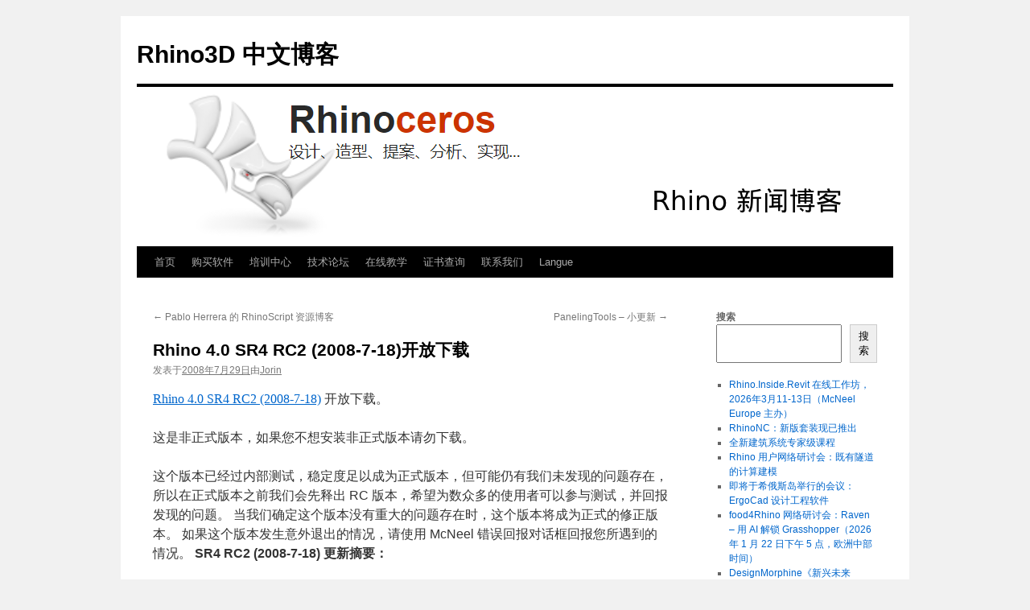

--- FILE ---
content_type: text/html; charset=UTF-8
request_url: https://blog.cn.rhino3d.com/rhino-4-0-sr4-rc2-2008-7-18%E5%BC%80%E6%94%BE%E4%B8%8B%E8%BD%BD/
body_size: 16019
content:
<!DOCTYPE html>
<html lang="zh-Hans">
<head>
<meta charset="UTF-8" />
<title>
Rhino 4.0 SR4 RC2 (2008-7-18)开放下载 - Rhino3D 中文博客Rhino3D 中文博客	</title>
<link rel="profile" href="https://gmpg.org/xfn/11" />
<link rel="stylesheet" type="text/css" media="all" href="https://blog.cn.rhino3d.com/wp-content/themes/twentyten/style.css?ver=20240716" />
<link rel="pingback" href="https://blog.cn.rhino3d.com/xmlrpc.php">
<meta name='robots' content='index, follow, max-image-preview:large, max-snippet:-1, max-video-preview:-1' />

	<!-- This site is optimized with the Yoast SEO plugin v26.8 - https://yoast.com/product/yoast-seo-wordpress/ -->
	<link rel="canonical" href="https://blog.cn.rhino3d.com/rhino-4-0-sr4-rc2-2008-7-18开放下载/" />
	<meta property="og:locale" content="zh_CN" />
	<meta property="og:type" content="article" />
	<meta property="og:title" content="Rhino 4.0 SR4 RC2 (2008-7-18)开放下载 - Rhino3D 中文博客" />
	<meta property="og:description" content="Rhino 4.0 SR4 RC2 (2008-7-18) 开放下载。 这是非正 &hellip; 继续阅读 &rarr;" />
	<meta property="og:url" content="https://blog.cn.rhino3d.com/rhino-4-0-sr4-rc2-2008-7-18开放下载/" />
	<meta property="og:site_name" content="Rhino3D 中文博客" />
	<meta property="article:published_time" content="2008-07-29T03:01:00+00:00" />
	<meta name="author" content="Jorin" />
	<meta name="twitter:card" content="summary_large_image" />
	<meta name="twitter:label1" content="作者" />
	<meta name="twitter:data1" content="Jorin" />
	<script type="application/ld+json" class="yoast-schema-graph">{"@context":"https://schema.org","@graph":[{"@type":"Article","@id":"https://blog.cn.rhino3d.com/rhino-4-0-sr4-rc2-2008-7-18%e5%bc%80%e6%94%be%e4%b8%8b%e8%bd%bd/#article","isPartOf":{"@id":"https://blog.cn.rhino3d.com/rhino-4-0-sr4-rc2-2008-7-18%e5%bc%80%e6%94%be%e4%b8%8b%e8%bd%bd/"},"author":{"name":"Jorin","@id":"https://blog.cn.rhino3d.com/#/schema/person/8fa174156a95473dd72deabf0c0c891d"},"headline":"Rhino 4.0 SR4 RC2 (2008-7-18)开放下载","datePublished":"2008-07-29T03:01:00+00:00","mainEntityOfPage":{"@id":"https://blog.cn.rhino3d.com/rhino-4-0-sr4-rc2-2008-7-18%e5%bc%80%e6%94%be%e4%b8%8b%e8%bd%bd/"},"wordCount":40,"publisher":{"@id":"https://blog.cn.rhino3d.com/#organization"},"inLanguage":"zh-Hans"},{"@type":"WebPage","@id":"https://blog.cn.rhino3d.com/rhino-4-0-sr4-rc2-2008-7-18%e5%bc%80%e6%94%be%e4%b8%8b%e8%bd%bd/","url":"https://blog.cn.rhino3d.com/rhino-4-0-sr4-rc2-2008-7-18%e5%bc%80%e6%94%be%e4%b8%8b%e8%bd%bd/","name":"Rhino 4.0 SR4 RC2 (2008-7-18)开放下载 - Rhino3D 中文博客","isPartOf":{"@id":"https://blog.cn.rhino3d.com/#website"},"datePublished":"2008-07-29T03:01:00+00:00","breadcrumb":{"@id":"https://blog.cn.rhino3d.com/rhino-4-0-sr4-rc2-2008-7-18%e5%bc%80%e6%94%be%e4%b8%8b%e8%bd%bd/#breadcrumb"},"inLanguage":"zh-Hans","potentialAction":[{"@type":"ReadAction","target":["https://blog.cn.rhino3d.com/rhino-4-0-sr4-rc2-2008-7-18%e5%bc%80%e6%94%be%e4%b8%8b%e8%bd%bd/"]}]},{"@type":"BreadcrumbList","@id":"https://blog.cn.rhino3d.com/rhino-4-0-sr4-rc2-2008-7-18%e5%bc%80%e6%94%be%e4%b8%8b%e8%bd%bd/#breadcrumb","itemListElement":[{"@type":"ListItem","position":1,"name":"首页","item":"https://blog.cn.rhino3d.com/"},{"@type":"ListItem","position":2,"name":"Rhino 4.0 SR4 RC2 (2008-7-18)开放下载"}]},{"@type":"WebSite","@id":"https://blog.cn.rhino3d.com/#website","url":"https://blog.cn.rhino3d.com/","name":"Rhino3D 中文博客","description":"","publisher":{"@id":"https://blog.cn.rhino3d.com/#organization"},"potentialAction":[{"@type":"SearchAction","target":{"@type":"EntryPoint","urlTemplate":"https://blog.cn.rhino3d.com/?s={search_term_string}"},"query-input":{"@type":"PropertyValueSpecification","valueRequired":true,"valueName":"search_term_string"}}],"inLanguage":"zh-Hans"},{"@type":"Organization","@id":"https://blog.cn.rhino3d.com/#organization","name":"Rhino3D 中文博客","url":"https://blog.cn.rhino3d.com/","logo":{"@type":"ImageObject","inLanguage":"zh-Hans","@id":"https://blog.cn.rhino3d.com/#/schema/logo/image/","url":"https://blog.cn.rhino3d.com/wp-content/uploads/2023/12/RhinoCnBlogLogo.png","contentUrl":"https://blog.cn.rhino3d.com/wp-content/uploads/2023/12/RhinoCnBlogLogo.png","width":940,"height":198,"caption":"Rhino3D 中文博客"},"image":{"@id":"https://blog.cn.rhino3d.com/#/schema/logo/image/"}},{"@type":"Person","@id":"https://blog.cn.rhino3d.com/#/schema/person/8fa174156a95473dd72deabf0c0c891d","name":"Jorin","image":{"@type":"ImageObject","inLanguage":"zh-Hans","@id":"https://blog.cn.rhino3d.com/#/schema/person/image/","url":"https://secure.gravatar.com/avatar/2614ced4cceaadbed0c0c0e74b6ae7e5e8e7f4392471fce946c7d121731e346e?s=96&d=mm&r=g","contentUrl":"https://secure.gravatar.com/avatar/2614ced4cceaadbed0c0c0e74b6ae7e5e8e7f4392471fce946c7d121731e346e?s=96&d=mm&r=g","caption":"Jorin"},"sameAs":["https://blog.cn.rhino3d.com"],"url":"https://blog.cn.rhino3d.com/author/jorin/"}]}</script>
	<!-- / Yoast SEO plugin. -->


<link rel='dns-prefetch' href='//www.googletagmanager.com' />
<link rel="alternate" type="application/rss+xml" title="Rhino3D 中文博客 &raquo; Feed" href="https://blog.cn.rhino3d.com/feed/" />
<link rel="alternate" type="application/rss+xml" title="Rhino3D 中文博客 &raquo; 评论 Feed" href="https://blog.cn.rhino3d.com/comments/feed/" />
<link rel="alternate" type="application/rss+xml" title="Rhino3D 中文博客 &raquo; Rhino 4.0 SR4 RC2 (2008-7-18)开放下载 评论 Feed" href="https://blog.cn.rhino3d.com/rhino-4-0-sr4-rc2-2008-7-18%e5%bc%80%e6%94%be%e4%b8%8b%e8%bd%bd/feed/" />
<link rel="alternate" title="oEmbed (JSON)" type="application/json+oembed" href="https://blog.cn.rhino3d.com/wp-json/oembed/1.0/embed?url=https%3A%2F%2Fblog.cn.rhino3d.com%2Frhino-4-0-sr4-rc2-2008-7-18%25e5%25bc%2580%25e6%2594%25be%25e4%25b8%258b%25e8%25bd%25bd%2F" />
<link rel="alternate" title="oEmbed (XML)" type="text/xml+oembed" href="https://blog.cn.rhino3d.com/wp-json/oembed/1.0/embed?url=https%3A%2F%2Fblog.cn.rhino3d.com%2Frhino-4-0-sr4-rc2-2008-7-18%25e5%25bc%2580%25e6%2594%25be%25e4%25b8%258b%25e8%25bd%25bd%2F&#038;format=xml" />
<style id='wp-img-auto-sizes-contain-inline-css' type='text/css'>
img:is([sizes=auto i],[sizes^="auto," i]){contain-intrinsic-size:3000px 1500px}
/*# sourceURL=wp-img-auto-sizes-contain-inline-css */
</style>
<style id='wp-emoji-styles-inline-css' type='text/css'>

	img.wp-smiley, img.emoji {
		display: inline !important;
		border: none !important;
		box-shadow: none !important;
		height: 1em !important;
		width: 1em !important;
		margin: 0 0.07em !important;
		vertical-align: -0.1em !important;
		background: none !important;
		padding: 0 !important;
	}
/*# sourceURL=wp-emoji-styles-inline-css */
</style>
<style id='wp-block-library-inline-css' type='text/css'>
:root{--wp-block-synced-color:#7a00df;--wp-block-synced-color--rgb:122,0,223;--wp-bound-block-color:var(--wp-block-synced-color);--wp-editor-canvas-background:#ddd;--wp-admin-theme-color:#007cba;--wp-admin-theme-color--rgb:0,124,186;--wp-admin-theme-color-darker-10:#006ba1;--wp-admin-theme-color-darker-10--rgb:0,107,160.5;--wp-admin-theme-color-darker-20:#005a87;--wp-admin-theme-color-darker-20--rgb:0,90,135;--wp-admin-border-width-focus:2px}@media (min-resolution:192dpi){:root{--wp-admin-border-width-focus:1.5px}}.wp-element-button{cursor:pointer}:root .has-very-light-gray-background-color{background-color:#eee}:root .has-very-dark-gray-background-color{background-color:#313131}:root .has-very-light-gray-color{color:#eee}:root .has-very-dark-gray-color{color:#313131}:root .has-vivid-green-cyan-to-vivid-cyan-blue-gradient-background{background:linear-gradient(135deg,#00d084,#0693e3)}:root .has-purple-crush-gradient-background{background:linear-gradient(135deg,#34e2e4,#4721fb 50%,#ab1dfe)}:root .has-hazy-dawn-gradient-background{background:linear-gradient(135deg,#faaca8,#dad0ec)}:root .has-subdued-olive-gradient-background{background:linear-gradient(135deg,#fafae1,#67a671)}:root .has-atomic-cream-gradient-background{background:linear-gradient(135deg,#fdd79a,#004a59)}:root .has-nightshade-gradient-background{background:linear-gradient(135deg,#330968,#31cdcf)}:root .has-midnight-gradient-background{background:linear-gradient(135deg,#020381,#2874fc)}:root{--wp--preset--font-size--normal:16px;--wp--preset--font-size--huge:42px}.has-regular-font-size{font-size:1em}.has-larger-font-size{font-size:2.625em}.has-normal-font-size{font-size:var(--wp--preset--font-size--normal)}.has-huge-font-size{font-size:var(--wp--preset--font-size--huge)}.has-text-align-center{text-align:center}.has-text-align-left{text-align:left}.has-text-align-right{text-align:right}.has-fit-text{white-space:nowrap!important}#end-resizable-editor-section{display:none}.aligncenter{clear:both}.items-justified-left{justify-content:flex-start}.items-justified-center{justify-content:center}.items-justified-right{justify-content:flex-end}.items-justified-space-between{justify-content:space-between}.screen-reader-text{border:0;clip-path:inset(50%);height:1px;margin:-1px;overflow:hidden;padding:0;position:absolute;width:1px;word-wrap:normal!important}.screen-reader-text:focus{background-color:#ddd;clip-path:none;color:#444;display:block;font-size:1em;height:auto;left:5px;line-height:normal;padding:15px 23px 14px;text-decoration:none;top:5px;width:auto;z-index:100000}html :where(.has-border-color){border-style:solid}html :where([style*=border-top-color]){border-top-style:solid}html :where([style*=border-right-color]){border-right-style:solid}html :where([style*=border-bottom-color]){border-bottom-style:solid}html :where([style*=border-left-color]){border-left-style:solid}html :where([style*=border-width]){border-style:solid}html :where([style*=border-top-width]){border-top-style:solid}html :where([style*=border-right-width]){border-right-style:solid}html :where([style*=border-bottom-width]){border-bottom-style:solid}html :where([style*=border-left-width]){border-left-style:solid}html :where(img[class*=wp-image-]){height:auto;max-width:100%}:where(figure){margin:0 0 1em}html :where(.is-position-sticky){--wp-admin--admin-bar--position-offset:var(--wp-admin--admin-bar--height,0px)}@media screen and (max-width:600px){html :where(.is-position-sticky){--wp-admin--admin-bar--position-offset:0px}}

/*# sourceURL=wp-block-library-inline-css */
</style><style id='wp-block-heading-inline-css' type='text/css'>
h1:where(.wp-block-heading).has-background,h2:where(.wp-block-heading).has-background,h3:where(.wp-block-heading).has-background,h4:where(.wp-block-heading).has-background,h5:where(.wp-block-heading).has-background,h6:where(.wp-block-heading).has-background{padding:1.25em 2.375em}h1.has-text-align-left[style*=writing-mode]:where([style*=vertical-lr]),h1.has-text-align-right[style*=writing-mode]:where([style*=vertical-rl]),h2.has-text-align-left[style*=writing-mode]:where([style*=vertical-lr]),h2.has-text-align-right[style*=writing-mode]:where([style*=vertical-rl]),h3.has-text-align-left[style*=writing-mode]:where([style*=vertical-lr]),h3.has-text-align-right[style*=writing-mode]:where([style*=vertical-rl]),h4.has-text-align-left[style*=writing-mode]:where([style*=vertical-lr]),h4.has-text-align-right[style*=writing-mode]:where([style*=vertical-rl]),h5.has-text-align-left[style*=writing-mode]:where([style*=vertical-lr]),h5.has-text-align-right[style*=writing-mode]:where([style*=vertical-rl]),h6.has-text-align-left[style*=writing-mode]:where([style*=vertical-lr]),h6.has-text-align-right[style*=writing-mode]:where([style*=vertical-rl]){rotate:180deg}
/*# sourceURL=https://blog.cn.rhino3d.com/wp-includes/blocks/heading/style.min.css */
</style>
<style id='wp-block-image-inline-css' type='text/css'>
.wp-block-image>a,.wp-block-image>figure>a{display:inline-block}.wp-block-image img{box-sizing:border-box;height:auto;max-width:100%;vertical-align:bottom}@media not (prefers-reduced-motion){.wp-block-image img.hide{visibility:hidden}.wp-block-image img.show{animation:show-content-image .4s}}.wp-block-image[style*=border-radius] img,.wp-block-image[style*=border-radius]>a{border-radius:inherit}.wp-block-image.has-custom-border img{box-sizing:border-box}.wp-block-image.aligncenter{text-align:center}.wp-block-image.alignfull>a,.wp-block-image.alignwide>a{width:100%}.wp-block-image.alignfull img,.wp-block-image.alignwide img{height:auto;width:100%}.wp-block-image .aligncenter,.wp-block-image .alignleft,.wp-block-image .alignright,.wp-block-image.aligncenter,.wp-block-image.alignleft,.wp-block-image.alignright{display:table}.wp-block-image .aligncenter>figcaption,.wp-block-image .alignleft>figcaption,.wp-block-image .alignright>figcaption,.wp-block-image.aligncenter>figcaption,.wp-block-image.alignleft>figcaption,.wp-block-image.alignright>figcaption{caption-side:bottom;display:table-caption}.wp-block-image .alignleft{float:left;margin:.5em 1em .5em 0}.wp-block-image .alignright{float:right;margin:.5em 0 .5em 1em}.wp-block-image .aligncenter{margin-left:auto;margin-right:auto}.wp-block-image :where(figcaption){margin-bottom:1em;margin-top:.5em}.wp-block-image.is-style-circle-mask img{border-radius:9999px}@supports ((-webkit-mask-image:none) or (mask-image:none)) or (-webkit-mask-image:none){.wp-block-image.is-style-circle-mask img{border-radius:0;-webkit-mask-image:url('data:image/svg+xml;utf8,<svg viewBox="0 0 100 100" xmlns="http://www.w3.org/2000/svg"><circle cx="50" cy="50" r="50"/></svg>');mask-image:url('data:image/svg+xml;utf8,<svg viewBox="0 0 100 100" xmlns="http://www.w3.org/2000/svg"><circle cx="50" cy="50" r="50"/></svg>');mask-mode:alpha;-webkit-mask-position:center;mask-position:center;-webkit-mask-repeat:no-repeat;mask-repeat:no-repeat;-webkit-mask-size:contain;mask-size:contain}}:root :where(.wp-block-image.is-style-rounded img,.wp-block-image .is-style-rounded img){border-radius:9999px}.wp-block-image figure{margin:0}.wp-lightbox-container{display:flex;flex-direction:column;position:relative}.wp-lightbox-container img{cursor:zoom-in}.wp-lightbox-container img:hover+button{opacity:1}.wp-lightbox-container button{align-items:center;backdrop-filter:blur(16px) saturate(180%);background-color:#5a5a5a40;border:none;border-radius:4px;cursor:zoom-in;display:flex;height:20px;justify-content:center;opacity:0;padding:0;position:absolute;right:16px;text-align:center;top:16px;width:20px;z-index:100}@media not (prefers-reduced-motion){.wp-lightbox-container button{transition:opacity .2s ease}}.wp-lightbox-container button:focus-visible{outline:3px auto #5a5a5a40;outline:3px auto -webkit-focus-ring-color;outline-offset:3px}.wp-lightbox-container button:hover{cursor:pointer;opacity:1}.wp-lightbox-container button:focus{opacity:1}.wp-lightbox-container button:focus,.wp-lightbox-container button:hover,.wp-lightbox-container button:not(:hover):not(:active):not(.has-background){background-color:#5a5a5a40;border:none}.wp-lightbox-overlay{box-sizing:border-box;cursor:zoom-out;height:100vh;left:0;overflow:hidden;position:fixed;top:0;visibility:hidden;width:100%;z-index:100000}.wp-lightbox-overlay .close-button{align-items:center;cursor:pointer;display:flex;justify-content:center;min-height:40px;min-width:40px;padding:0;position:absolute;right:calc(env(safe-area-inset-right) + 16px);top:calc(env(safe-area-inset-top) + 16px);z-index:5000000}.wp-lightbox-overlay .close-button:focus,.wp-lightbox-overlay .close-button:hover,.wp-lightbox-overlay .close-button:not(:hover):not(:active):not(.has-background){background:none;border:none}.wp-lightbox-overlay .lightbox-image-container{height:var(--wp--lightbox-container-height);left:50%;overflow:hidden;position:absolute;top:50%;transform:translate(-50%,-50%);transform-origin:top left;width:var(--wp--lightbox-container-width);z-index:9999999999}.wp-lightbox-overlay .wp-block-image{align-items:center;box-sizing:border-box;display:flex;height:100%;justify-content:center;margin:0;position:relative;transform-origin:0 0;width:100%;z-index:3000000}.wp-lightbox-overlay .wp-block-image img{height:var(--wp--lightbox-image-height);min-height:var(--wp--lightbox-image-height);min-width:var(--wp--lightbox-image-width);width:var(--wp--lightbox-image-width)}.wp-lightbox-overlay .wp-block-image figcaption{display:none}.wp-lightbox-overlay button{background:none;border:none}.wp-lightbox-overlay .scrim{background-color:#fff;height:100%;opacity:.9;position:absolute;width:100%;z-index:2000000}.wp-lightbox-overlay.active{visibility:visible}@media not (prefers-reduced-motion){.wp-lightbox-overlay.active{animation:turn-on-visibility .25s both}.wp-lightbox-overlay.active img{animation:turn-on-visibility .35s both}.wp-lightbox-overlay.show-closing-animation:not(.active){animation:turn-off-visibility .35s both}.wp-lightbox-overlay.show-closing-animation:not(.active) img{animation:turn-off-visibility .25s both}.wp-lightbox-overlay.zoom.active{animation:none;opacity:1;visibility:visible}.wp-lightbox-overlay.zoom.active .lightbox-image-container{animation:lightbox-zoom-in .4s}.wp-lightbox-overlay.zoom.active .lightbox-image-container img{animation:none}.wp-lightbox-overlay.zoom.active .scrim{animation:turn-on-visibility .4s forwards}.wp-lightbox-overlay.zoom.show-closing-animation:not(.active){animation:none}.wp-lightbox-overlay.zoom.show-closing-animation:not(.active) .lightbox-image-container{animation:lightbox-zoom-out .4s}.wp-lightbox-overlay.zoom.show-closing-animation:not(.active) .lightbox-image-container img{animation:none}.wp-lightbox-overlay.zoom.show-closing-animation:not(.active) .scrim{animation:turn-off-visibility .4s forwards}}@keyframes show-content-image{0%{visibility:hidden}99%{visibility:hidden}to{visibility:visible}}@keyframes turn-on-visibility{0%{opacity:0}to{opacity:1}}@keyframes turn-off-visibility{0%{opacity:1;visibility:visible}99%{opacity:0;visibility:visible}to{opacity:0;visibility:hidden}}@keyframes lightbox-zoom-in{0%{transform:translate(calc((-100vw + var(--wp--lightbox-scrollbar-width))/2 + var(--wp--lightbox-initial-left-position)),calc(-50vh + var(--wp--lightbox-initial-top-position))) scale(var(--wp--lightbox-scale))}to{transform:translate(-50%,-50%) scale(1)}}@keyframes lightbox-zoom-out{0%{transform:translate(-50%,-50%) scale(1);visibility:visible}99%{visibility:visible}to{transform:translate(calc((-100vw + var(--wp--lightbox-scrollbar-width))/2 + var(--wp--lightbox-initial-left-position)),calc(-50vh + var(--wp--lightbox-initial-top-position))) scale(var(--wp--lightbox-scale));visibility:hidden}}
/*# sourceURL=https://blog.cn.rhino3d.com/wp-includes/blocks/image/style.min.css */
</style>
<style id='wp-block-image-theme-inline-css' type='text/css'>
:root :where(.wp-block-image figcaption){color:#555;font-size:13px;text-align:center}.is-dark-theme :root :where(.wp-block-image figcaption){color:#ffffffa6}.wp-block-image{margin:0 0 1em}
/*# sourceURL=https://blog.cn.rhino3d.com/wp-includes/blocks/image/theme.min.css */
</style>
<style id='wp-block-latest-posts-inline-css' type='text/css'>
.wp-block-latest-posts{box-sizing:border-box}.wp-block-latest-posts.alignleft{margin-right:2em}.wp-block-latest-posts.alignright{margin-left:2em}.wp-block-latest-posts.wp-block-latest-posts__list{list-style:none}.wp-block-latest-posts.wp-block-latest-posts__list li{clear:both;overflow-wrap:break-word}.wp-block-latest-posts.is-grid{display:flex;flex-wrap:wrap}.wp-block-latest-posts.is-grid li{margin:0 1.25em 1.25em 0;width:100%}@media (min-width:600px){.wp-block-latest-posts.columns-2 li{width:calc(50% - .625em)}.wp-block-latest-posts.columns-2 li:nth-child(2n){margin-right:0}.wp-block-latest-posts.columns-3 li{width:calc(33.33333% - .83333em)}.wp-block-latest-posts.columns-3 li:nth-child(3n){margin-right:0}.wp-block-latest-posts.columns-4 li{width:calc(25% - .9375em)}.wp-block-latest-posts.columns-4 li:nth-child(4n){margin-right:0}.wp-block-latest-posts.columns-5 li{width:calc(20% - 1em)}.wp-block-latest-posts.columns-5 li:nth-child(5n){margin-right:0}.wp-block-latest-posts.columns-6 li{width:calc(16.66667% - 1.04167em)}.wp-block-latest-posts.columns-6 li:nth-child(6n){margin-right:0}}:root :where(.wp-block-latest-posts.is-grid){padding:0}:root :where(.wp-block-latest-posts.wp-block-latest-posts__list){padding-left:0}.wp-block-latest-posts__post-author,.wp-block-latest-posts__post-date{display:block;font-size:.8125em}.wp-block-latest-posts__post-excerpt,.wp-block-latest-posts__post-full-content{margin-bottom:1em;margin-top:.5em}.wp-block-latest-posts__featured-image a{display:inline-block}.wp-block-latest-posts__featured-image img{height:auto;max-width:100%;width:auto}.wp-block-latest-posts__featured-image.alignleft{float:left;margin-right:1em}.wp-block-latest-posts__featured-image.alignright{float:right;margin-left:1em}.wp-block-latest-posts__featured-image.aligncenter{margin-bottom:1em;text-align:center}
/*# sourceURL=https://blog.cn.rhino3d.com/wp-includes/blocks/latest-posts/style.min.css */
</style>
<style id='wp-block-search-inline-css' type='text/css'>
.wp-block-search__button{margin-left:10px;word-break:normal}.wp-block-search__button.has-icon{line-height:0}.wp-block-search__button svg{height:1.25em;min-height:24px;min-width:24px;width:1.25em;fill:currentColor;vertical-align:text-bottom}:where(.wp-block-search__button){border:1px solid #ccc;padding:6px 10px}.wp-block-search__inside-wrapper{display:flex;flex:auto;flex-wrap:nowrap;max-width:100%}.wp-block-search__label{width:100%}.wp-block-search.wp-block-search__button-only .wp-block-search__button{box-sizing:border-box;display:flex;flex-shrink:0;justify-content:center;margin-left:0;max-width:100%}.wp-block-search.wp-block-search__button-only .wp-block-search__inside-wrapper{min-width:0!important;transition-property:width}.wp-block-search.wp-block-search__button-only .wp-block-search__input{flex-basis:100%;transition-duration:.3s}.wp-block-search.wp-block-search__button-only.wp-block-search__searchfield-hidden,.wp-block-search.wp-block-search__button-only.wp-block-search__searchfield-hidden .wp-block-search__inside-wrapper{overflow:hidden}.wp-block-search.wp-block-search__button-only.wp-block-search__searchfield-hidden .wp-block-search__input{border-left-width:0!important;border-right-width:0!important;flex-basis:0;flex-grow:0;margin:0;min-width:0!important;padding-left:0!important;padding-right:0!important;width:0!important}:where(.wp-block-search__input){appearance:none;border:1px solid #949494;flex-grow:1;font-family:inherit;font-size:inherit;font-style:inherit;font-weight:inherit;letter-spacing:inherit;line-height:inherit;margin-left:0;margin-right:0;min-width:3rem;padding:8px;text-decoration:unset!important;text-transform:inherit}:where(.wp-block-search__button-inside .wp-block-search__inside-wrapper){background-color:#fff;border:1px solid #949494;box-sizing:border-box;padding:4px}:where(.wp-block-search__button-inside .wp-block-search__inside-wrapper) .wp-block-search__input{border:none;border-radius:0;padding:0 4px}:where(.wp-block-search__button-inside .wp-block-search__inside-wrapper) .wp-block-search__input:focus{outline:none}:where(.wp-block-search__button-inside .wp-block-search__inside-wrapper) :where(.wp-block-search__button){padding:4px 8px}.wp-block-search.aligncenter .wp-block-search__inside-wrapper{margin:auto}.wp-block[data-align=right] .wp-block-search.wp-block-search__button-only .wp-block-search__inside-wrapper{float:right}
/*# sourceURL=https://blog.cn.rhino3d.com/wp-includes/blocks/search/style.min.css */
</style>
<style id='wp-block-search-theme-inline-css' type='text/css'>
.wp-block-search .wp-block-search__label{font-weight:700}.wp-block-search__button{border:1px solid #ccc;padding:.375em .625em}
/*# sourceURL=https://blog.cn.rhino3d.com/wp-includes/blocks/search/theme.min.css */
</style>
<style id='wp-block-group-inline-css' type='text/css'>
.wp-block-group{box-sizing:border-box}:where(.wp-block-group.wp-block-group-is-layout-constrained){position:relative}
/*# sourceURL=https://blog.cn.rhino3d.com/wp-includes/blocks/group/style.min.css */
</style>
<style id='wp-block-group-theme-inline-css' type='text/css'>
:where(.wp-block-group.has-background){padding:1.25em 2.375em}
/*# sourceURL=https://blog.cn.rhino3d.com/wp-includes/blocks/group/theme.min.css */
</style>
<style id='wp-block-separator-inline-css' type='text/css'>
@charset "UTF-8";.wp-block-separator{border:none;border-top:2px solid}:root :where(.wp-block-separator.is-style-dots){height:auto;line-height:1;text-align:center}:root :where(.wp-block-separator.is-style-dots):before{color:currentColor;content:"···";font-family:serif;font-size:1.5em;letter-spacing:2em;padding-left:2em}.wp-block-separator.is-style-dots{background:none!important;border:none!important}
/*# sourceURL=https://blog.cn.rhino3d.com/wp-includes/blocks/separator/style.min.css */
</style>
<style id='wp-block-separator-theme-inline-css' type='text/css'>
.wp-block-separator.has-css-opacity{opacity:.4}.wp-block-separator{border:none;border-bottom:2px solid;margin-left:auto;margin-right:auto}.wp-block-separator.has-alpha-channel-opacity{opacity:1}.wp-block-separator:not(.is-style-wide):not(.is-style-dots){width:100px}.wp-block-separator.has-background:not(.is-style-dots){border-bottom:none;height:1px}.wp-block-separator.has-background:not(.is-style-wide):not(.is-style-dots){height:2px}
/*# sourceURL=https://blog.cn.rhino3d.com/wp-includes/blocks/separator/theme.min.css */
</style>
<style id='global-styles-inline-css' type='text/css'>
:root{--wp--preset--aspect-ratio--square: 1;--wp--preset--aspect-ratio--4-3: 4/3;--wp--preset--aspect-ratio--3-4: 3/4;--wp--preset--aspect-ratio--3-2: 3/2;--wp--preset--aspect-ratio--2-3: 2/3;--wp--preset--aspect-ratio--16-9: 16/9;--wp--preset--aspect-ratio--9-16: 9/16;--wp--preset--color--black: #000;--wp--preset--color--cyan-bluish-gray: #abb8c3;--wp--preset--color--white: #fff;--wp--preset--color--pale-pink: #f78da7;--wp--preset--color--vivid-red: #cf2e2e;--wp--preset--color--luminous-vivid-orange: #ff6900;--wp--preset--color--luminous-vivid-amber: #fcb900;--wp--preset--color--light-green-cyan: #7bdcb5;--wp--preset--color--vivid-green-cyan: #00d084;--wp--preset--color--pale-cyan-blue: #8ed1fc;--wp--preset--color--vivid-cyan-blue: #0693e3;--wp--preset--color--vivid-purple: #9b51e0;--wp--preset--color--blue: #0066cc;--wp--preset--color--medium-gray: #666;--wp--preset--color--light-gray: #f1f1f1;--wp--preset--gradient--vivid-cyan-blue-to-vivid-purple: linear-gradient(135deg,rgb(6,147,227) 0%,rgb(155,81,224) 100%);--wp--preset--gradient--light-green-cyan-to-vivid-green-cyan: linear-gradient(135deg,rgb(122,220,180) 0%,rgb(0,208,130) 100%);--wp--preset--gradient--luminous-vivid-amber-to-luminous-vivid-orange: linear-gradient(135deg,rgb(252,185,0) 0%,rgb(255,105,0) 100%);--wp--preset--gradient--luminous-vivid-orange-to-vivid-red: linear-gradient(135deg,rgb(255,105,0) 0%,rgb(207,46,46) 100%);--wp--preset--gradient--very-light-gray-to-cyan-bluish-gray: linear-gradient(135deg,rgb(238,238,238) 0%,rgb(169,184,195) 100%);--wp--preset--gradient--cool-to-warm-spectrum: linear-gradient(135deg,rgb(74,234,220) 0%,rgb(151,120,209) 20%,rgb(207,42,186) 40%,rgb(238,44,130) 60%,rgb(251,105,98) 80%,rgb(254,248,76) 100%);--wp--preset--gradient--blush-light-purple: linear-gradient(135deg,rgb(255,206,236) 0%,rgb(152,150,240) 100%);--wp--preset--gradient--blush-bordeaux: linear-gradient(135deg,rgb(254,205,165) 0%,rgb(254,45,45) 50%,rgb(107,0,62) 100%);--wp--preset--gradient--luminous-dusk: linear-gradient(135deg,rgb(255,203,112) 0%,rgb(199,81,192) 50%,rgb(65,88,208) 100%);--wp--preset--gradient--pale-ocean: linear-gradient(135deg,rgb(255,245,203) 0%,rgb(182,227,212) 50%,rgb(51,167,181) 100%);--wp--preset--gradient--electric-grass: linear-gradient(135deg,rgb(202,248,128) 0%,rgb(113,206,126) 100%);--wp--preset--gradient--midnight: linear-gradient(135deg,rgb(2,3,129) 0%,rgb(40,116,252) 100%);--wp--preset--font-size--small: 13px;--wp--preset--font-size--medium: 20px;--wp--preset--font-size--large: 36px;--wp--preset--font-size--x-large: 42px;--wp--preset--spacing--20: 0.44rem;--wp--preset--spacing--30: 0.67rem;--wp--preset--spacing--40: 1rem;--wp--preset--spacing--50: 1.5rem;--wp--preset--spacing--60: 2.25rem;--wp--preset--spacing--70: 3.38rem;--wp--preset--spacing--80: 5.06rem;--wp--preset--shadow--natural: 6px 6px 9px rgba(0, 0, 0, 0.2);--wp--preset--shadow--deep: 12px 12px 50px rgba(0, 0, 0, 0.4);--wp--preset--shadow--sharp: 6px 6px 0px rgba(0, 0, 0, 0.2);--wp--preset--shadow--outlined: 6px 6px 0px -3px rgb(255, 255, 255), 6px 6px rgb(0, 0, 0);--wp--preset--shadow--crisp: 6px 6px 0px rgb(0, 0, 0);}:where(.is-layout-flex){gap: 0.5em;}:where(.is-layout-grid){gap: 0.5em;}body .is-layout-flex{display: flex;}.is-layout-flex{flex-wrap: wrap;align-items: center;}.is-layout-flex > :is(*, div){margin: 0;}body .is-layout-grid{display: grid;}.is-layout-grid > :is(*, div){margin: 0;}:where(.wp-block-columns.is-layout-flex){gap: 2em;}:where(.wp-block-columns.is-layout-grid){gap: 2em;}:where(.wp-block-post-template.is-layout-flex){gap: 1.25em;}:where(.wp-block-post-template.is-layout-grid){gap: 1.25em;}.has-black-color{color: var(--wp--preset--color--black) !important;}.has-cyan-bluish-gray-color{color: var(--wp--preset--color--cyan-bluish-gray) !important;}.has-white-color{color: var(--wp--preset--color--white) !important;}.has-pale-pink-color{color: var(--wp--preset--color--pale-pink) !important;}.has-vivid-red-color{color: var(--wp--preset--color--vivid-red) !important;}.has-luminous-vivid-orange-color{color: var(--wp--preset--color--luminous-vivid-orange) !important;}.has-luminous-vivid-amber-color{color: var(--wp--preset--color--luminous-vivid-amber) !important;}.has-light-green-cyan-color{color: var(--wp--preset--color--light-green-cyan) !important;}.has-vivid-green-cyan-color{color: var(--wp--preset--color--vivid-green-cyan) !important;}.has-pale-cyan-blue-color{color: var(--wp--preset--color--pale-cyan-blue) !important;}.has-vivid-cyan-blue-color{color: var(--wp--preset--color--vivid-cyan-blue) !important;}.has-vivid-purple-color{color: var(--wp--preset--color--vivid-purple) !important;}.has-black-background-color{background-color: var(--wp--preset--color--black) !important;}.has-cyan-bluish-gray-background-color{background-color: var(--wp--preset--color--cyan-bluish-gray) !important;}.has-white-background-color{background-color: var(--wp--preset--color--white) !important;}.has-pale-pink-background-color{background-color: var(--wp--preset--color--pale-pink) !important;}.has-vivid-red-background-color{background-color: var(--wp--preset--color--vivid-red) !important;}.has-luminous-vivid-orange-background-color{background-color: var(--wp--preset--color--luminous-vivid-orange) !important;}.has-luminous-vivid-amber-background-color{background-color: var(--wp--preset--color--luminous-vivid-amber) !important;}.has-light-green-cyan-background-color{background-color: var(--wp--preset--color--light-green-cyan) !important;}.has-vivid-green-cyan-background-color{background-color: var(--wp--preset--color--vivid-green-cyan) !important;}.has-pale-cyan-blue-background-color{background-color: var(--wp--preset--color--pale-cyan-blue) !important;}.has-vivid-cyan-blue-background-color{background-color: var(--wp--preset--color--vivid-cyan-blue) !important;}.has-vivid-purple-background-color{background-color: var(--wp--preset--color--vivid-purple) !important;}.has-black-border-color{border-color: var(--wp--preset--color--black) !important;}.has-cyan-bluish-gray-border-color{border-color: var(--wp--preset--color--cyan-bluish-gray) !important;}.has-white-border-color{border-color: var(--wp--preset--color--white) !important;}.has-pale-pink-border-color{border-color: var(--wp--preset--color--pale-pink) !important;}.has-vivid-red-border-color{border-color: var(--wp--preset--color--vivid-red) !important;}.has-luminous-vivid-orange-border-color{border-color: var(--wp--preset--color--luminous-vivid-orange) !important;}.has-luminous-vivid-amber-border-color{border-color: var(--wp--preset--color--luminous-vivid-amber) !important;}.has-light-green-cyan-border-color{border-color: var(--wp--preset--color--light-green-cyan) !important;}.has-vivid-green-cyan-border-color{border-color: var(--wp--preset--color--vivid-green-cyan) !important;}.has-pale-cyan-blue-border-color{border-color: var(--wp--preset--color--pale-cyan-blue) !important;}.has-vivid-cyan-blue-border-color{border-color: var(--wp--preset--color--vivid-cyan-blue) !important;}.has-vivid-purple-border-color{border-color: var(--wp--preset--color--vivid-purple) !important;}.has-vivid-cyan-blue-to-vivid-purple-gradient-background{background: var(--wp--preset--gradient--vivid-cyan-blue-to-vivid-purple) !important;}.has-light-green-cyan-to-vivid-green-cyan-gradient-background{background: var(--wp--preset--gradient--light-green-cyan-to-vivid-green-cyan) !important;}.has-luminous-vivid-amber-to-luminous-vivid-orange-gradient-background{background: var(--wp--preset--gradient--luminous-vivid-amber-to-luminous-vivid-orange) !important;}.has-luminous-vivid-orange-to-vivid-red-gradient-background{background: var(--wp--preset--gradient--luminous-vivid-orange-to-vivid-red) !important;}.has-very-light-gray-to-cyan-bluish-gray-gradient-background{background: var(--wp--preset--gradient--very-light-gray-to-cyan-bluish-gray) !important;}.has-cool-to-warm-spectrum-gradient-background{background: var(--wp--preset--gradient--cool-to-warm-spectrum) !important;}.has-blush-light-purple-gradient-background{background: var(--wp--preset--gradient--blush-light-purple) !important;}.has-blush-bordeaux-gradient-background{background: var(--wp--preset--gradient--blush-bordeaux) !important;}.has-luminous-dusk-gradient-background{background: var(--wp--preset--gradient--luminous-dusk) !important;}.has-pale-ocean-gradient-background{background: var(--wp--preset--gradient--pale-ocean) !important;}.has-electric-grass-gradient-background{background: var(--wp--preset--gradient--electric-grass) !important;}.has-midnight-gradient-background{background: var(--wp--preset--gradient--midnight) !important;}.has-small-font-size{font-size: var(--wp--preset--font-size--small) !important;}.has-medium-font-size{font-size: var(--wp--preset--font-size--medium) !important;}.has-large-font-size{font-size: var(--wp--preset--font-size--large) !important;}.has-x-large-font-size{font-size: var(--wp--preset--font-size--x-large) !important;}
/*# sourceURL=global-styles-inline-css */
</style>
<style id='core-block-supports-inline-css' type='text/css'>
.wp-container-core-group-is-layout-8cf370e7{flex-direction:column;align-items:flex-start;}
/*# sourceURL=core-block-supports-inline-css */
</style>

<style id='classic-theme-styles-inline-css' type='text/css'>
/*! This file is auto-generated */
.wp-block-button__link{color:#fff;background-color:#32373c;border-radius:9999px;box-shadow:none;text-decoration:none;padding:calc(.667em + 2px) calc(1.333em + 2px);font-size:1.125em}.wp-block-file__button{background:#32373c;color:#fff;text-decoration:none}
/*# sourceURL=/wp-includes/css/classic-themes.min.css */
</style>
<link rel='stylesheet' id='twentyten-block-style-css' href='https://blog.cn.rhino3d.com/wp-content/themes/twentyten/blocks.css?ver=20230627' type='text/css' media='all' />

<!-- Google tag (gtag.js) snippet added by Site Kit -->
<!-- Site Kit 添加的 Google Analytics 代码段 -->
<script type="text/javascript" src="https://www.googletagmanager.com/gtag/js?id=GT-WBLSHS99" id="google_gtagjs-js" async></script>
<script type="text/javascript" id="google_gtagjs-js-after">
/* <![CDATA[ */
window.dataLayer = window.dataLayer || [];function gtag(){dataLayer.push(arguments);}
gtag("set","linker",{"domains":["blog.cn.rhino3d.com"]});
gtag("js", new Date());
gtag("set", "developer_id.dZTNiMT", true);
gtag("config", "GT-WBLSHS99");
 window._googlesitekit = window._googlesitekit || {}; window._googlesitekit.throttledEvents = []; window._googlesitekit.gtagEvent = (name, data) => { var key = JSON.stringify( { name, data } ); if ( !! window._googlesitekit.throttledEvents[ key ] ) { return; } window._googlesitekit.throttledEvents[ key ] = true; setTimeout( () => { delete window._googlesitekit.throttledEvents[ key ]; }, 5 ); gtag( "event", name, { ...data, event_source: "site-kit" } ); }; 
//# sourceURL=google_gtagjs-js-after
/* ]]> */
</script>
<link rel="https://api.w.org/" href="https://blog.cn.rhino3d.com/wp-json/" /><link rel="alternate" title="JSON" type="application/json" href="https://blog.cn.rhino3d.com/wp-json/wp/v2/posts/154" /><link rel="EditURI" type="application/rsd+xml" title="RSD" href="https://blog.cn.rhino3d.com/xmlrpc.php?rsd" />
<meta name="generator" content="WordPress 6.9" />
<link rel='shortlink' href='https://blog.cn.rhino3d.com/?p=154' />
<meta name="generator" content="Site Kit by Google 1.171.0" /><link rel="icon" href="https://blog.cn.rhino3d.com/wp-content/uploads/2023/12/RhinoCnBlogLogo-150x150.png" sizes="32x32" />
<link rel="icon" href="https://blog.cn.rhino3d.com/wp-content/uploads/2023/12/RhinoCnBlogLogo.png" sizes="192x192" />
<link rel="apple-touch-icon" href="https://blog.cn.rhino3d.com/wp-content/uploads/2023/12/RhinoCnBlogLogo.png" />
<meta name="msapplication-TileImage" content="https://blog.cn.rhino3d.com/wp-content/uploads/2023/12/RhinoCnBlogLogo.png" />
</head>

<body class="wp-singular post-template-default single single-post postid-154 single-format-standard wp-custom-logo wp-theme-twentyten">
<div id="wrapper" class="hfeed">
	<div id="header">
		<div id="masthead">
			<div id="branding" role="banner">
								<div id="site-title">
					<span>
						<a href="https://blog.cn.rhino3d.com/" rel="home">Rhino3D 中文博客</a>
					</span>
				</div>
				<div id="site-description"></div>

				<img src="https://blog.cn.rhino3d.com/wp-content/uploads/2023/12/RhinoCnBlogLogo.png" width="940" height="198" alt="Rhino3D 中文博客" srcset="https://blog.cn.rhino3d.com/wp-content/uploads/2023/12/RhinoCnBlogLogo.png 940w, https://blog.cn.rhino3d.com/wp-content/uploads/2023/12/RhinoCnBlogLogo-300x63.png 300w, https://blog.cn.rhino3d.com/wp-content/uploads/2023/12/RhinoCnBlogLogo-768x162.png 768w" sizes="(max-width: 940px) 100vw, 940px" decoding="async" fetchpriority="high" />			</div><!-- #branding -->

			<div id="access" role="navigation">
								<div class="skip-link screen-reader-text"><a href="#content">跳至正文</a></div>
				<div class="menu-header"><ul id="menu-s3" class="menu"><li id="menu-item-15867" class="menu-item menu-item-type-custom menu-item-object-custom menu-item-home menu-item-15867"><a href="https://blog.cn.rhino3d.com/">首页</a></li>
<li id="menu-item-15869" class="menu-item menu-item-type-custom menu-item-object-custom menu-item-15869"><a href="https://irhino3d.taobao.com">购买软件</a></li>
<li id="menu-item-15870" class="menu-item menu-item-type-custom menu-item-object-custom menu-item-15870"><a href="https://rhino3d.com.cn/artc">培训中心</a></li>
<li id="menu-item-15871" class="menu-item menu-item-type-custom menu-item-object-custom menu-item-15871"><a href="https://forum.rhino3d.com.cn">技术论坛</a></li>
<li id="menu-item-15872" class="menu-item menu-item-type-custom menu-item-object-custom menu-item-15872"><a href="https://class.rhino3d.asia">在线教学</a></li>
<li id="menu-item-15873" class="menu-item menu-item-type-custom menu-item-object-custom menu-item-15873"><a href="http://usercert.rhino3d.asia">证书查询</a></li>
<li id="menu-item-15875" class="menu-item menu-item-type-custom menu-item-object-custom menu-item-15875"><a href="https://www.rhino3d.com/mcneel/contact/asia/">联系我们</a></li>
<li id="menu-item-15877" class="menu-item menu-item-type-custom menu-item-object-custom menu-item-has-children menu-item-15877"><a href="https://tips.cn.rhino3d.com">Langue</a>
<ul class="sub-menu">
	<li id="menu-item-15878" class="menu-item menu-item-type-custom menu-item-object-custom menu-item-15878"><a href="http://blog.rhino3d.com">English</a></li>
	<li id="menu-item-15879" class="menu-item menu-item-type-custom menu-item-object-custom menu-item-15879"><a href="http://blog.fr.rhino3d.com/">Français</a></li>
	<li id="menu-item-15880" class="menu-item menu-item-type-custom menu-item-object-custom menu-item-15880"><a href="http://blog.cz.rhino3d.com">Česky</a></li>
	<li id="menu-item-15881" class="menu-item menu-item-type-custom menu-item-object-custom menu-item-15881"><a href="http://blog.de.rhino3d.com">Deutsch</a></li>
	<li id="menu-item-15882" class="menu-item menu-item-type-custom menu-item-object-custom menu-item-15882"><a href="http://blog.es.rhino3d.com">Español</a></li>
	<li id="menu-item-15883" class="menu-item menu-item-type-custom menu-item-object-custom menu-item-15883"><a href="http://blog.it.rhino3d.com">Italiano</a></li>
	<li id="menu-item-15884" class="menu-item menu-item-type-custom menu-item-object-custom menu-item-15884"><a href="http://blog.kr.rhino3d.com">한국어</a></li>
	<li id="menu-item-15885" class="menu-item menu-item-type-custom menu-item-object-custom menu-item-15885"><a href="http://blog.jp.rhino3d.com">日本語</a></li>
</ul>
</li>
</ul></div>			</div><!-- #access -->
		</div><!-- #masthead -->
	</div><!-- #header -->

	<div id="main">

		<div id="container">
			<div id="content" role="main">

			

				<div id="nav-above" class="navigation">
					<div class="nav-previous"><a href="https://blog.cn.rhino3d.com/pablo-herrera-%e7%9a%84-rhinoscript-%e8%b5%84%e6%ba%90%e5%8d%9a%e5%ae%a2-2/" rel="prev"><span class="meta-nav">&larr;</span> Pablo Herrera 的 RhinoScript 资源博客</a></div>
					<div class="nav-next"><a href="https://blog.cn.rhino3d.com/panelingtools-%e5%b0%8f%e6%9b%b4%e6%96%b0/" rel="next">PanelingTools &#8211; 小更新 <span class="meta-nav">&rarr;</span></a></div>
				</div><!-- #nav-above -->

				<div id="post-154" class="post-154 post type-post status-publish format-standard hentry">
					<h1 class="entry-title">Rhino 4.0 SR4 RC2 (2008-7-18)开放下载</h1>

					<div class="entry-meta">
						<span class="meta-prep meta-prep-author">发表于</span><a href="https://blog.cn.rhino3d.com/rhino-4-0-sr4-rc2-2008-7-18%e5%bc%80%e6%94%be%e4%b8%8b%e8%bd%bd/" title="上午11:01" rel="bookmark"><span class="entry-date">2008年7月29日</span></a><span class="meta-sep">由</span><span class="author vcard"><a class="url fn n" href="https://blog.cn.rhino3d.com/author/jorin/" title="查看所有由Jorin发布的文章">Jorin</a></span>					</div><!-- .entry-meta -->

					<div class="entry-content">
						<p><span style="font-family:SimSun;"><a href="http://download.rhino3d.com/whatsnew.asp?rel=374">Rhino 4.0 SR4 RC2 (2008-7-18)</a> 开放下载。</p>
<p>这是非正式版本，如果您不想安装非正式版本请勿下载。</p>
<p>这个版本已经过内部测试，稳定度足以成为正式版本，但可能仍有我们未发现的问题存在，所以在正式版本之前我们会先释出 RC 版本，希望为数众多的使用者可以参与测试，并回报发现的问题。 当我们确定这个版本没有重大的问题存在时，这个版本将成为正式的修正版本。 如果这个版本发生意外退出的情况，请使用 McNeel 错误回报对话框回报您所遇到的情况。 <strong>SR4 RC2 (2008-7-18) 更新摘要： </strong></p>
<ul>
<li>修正许多导致 Rhino <strong>意外退出</strong>的错误，并提高<strong>稳定性</strong>。</li>
<li>修正在较新的 <strong>ACER</strong> 计算机上打开或保存文件时会意外退出的错误。 </li>
<li><strong>指令提示：</strong>修正&#8221;最近使用的指令清单&#8221;加入指令名称不正确的错误。</li>
<li><strong>Drape 指令：</strong>修正&#8221;自动间距&#8221;选项设为&#8221;否&#8221;时计算失败的错误。 </li>
<li><strong>FullScreen 指令：</strong>修正菜单消失的错误。 </li>
<li><strong>安装程序：</strong>修正修正版的安装程序无法自动安装的错误。 </li>
<li><strong>开启 DWG/DXF：</strong>修正打开 AutoCAD 文件的问题。</li>
<li><strong>开启 FBX：</strong>修正打开 Max 2009 建立的 FBX 文件会当掉的错误。 </li>
<li><strong>开启 STP：</strong>开启的STEP文件里的对象使用不同的单位系统时，Rhino会自动转换所有的单位系统符合文件的单位系统，并自动缩放对象。 </li>
<li><strong>工具列：</strong>修正 Windows Vista 上工具列的显示问题。 </li>
<li><strong>工具列：</strong>修正在非英文版的 Rhino 里将内建的工具列按钮复制到其它工具列上时，按钮的工具提示会变成英文的错误。 </li>
</ul>
<p>完整的更新摘要请参考：<a href="http://download.rhino3d.com/whatsnew.asp?rel=374">http://download.rhino3d.com/whatsnew.asp?rel=374</a></span></p>
											</div><!-- .entry-content -->

		
						<div class="entry-utility">
							此条目发表在未分类分类目录。将<a href="https://blog.cn.rhino3d.com/rhino-4-0-sr4-rc2-2008-7-18%e5%bc%80%e6%94%be%e4%b8%8b%e8%bd%bd/" title="链向 Rhino 4.0 SR4 RC2 (2008-7-18)开放下载 的固定链接" rel="bookmark">固定链接</a>加入收藏夹。 													</div><!-- .entry-utility -->
					</div><!-- #post-154 -->

					<div id="nav-below" class="navigation">
						<div class="nav-previous"><a href="https://blog.cn.rhino3d.com/pablo-herrera-%e7%9a%84-rhinoscript-%e8%b5%84%e6%ba%90%e5%8d%9a%e5%ae%a2-2/" rel="prev"><span class="meta-nav">&larr;</span> Pablo Herrera 的 RhinoScript 资源博客</a></div>
						<div class="nav-next"><a href="https://blog.cn.rhino3d.com/panelingtools-%e5%b0%8f%e6%9b%b4%e6%96%b0/" rel="next">PanelingTools &#8211; 小更新 <span class="meta-nav">&rarr;</span></a></div>
					</div><!-- #nav-below -->

					
			<div id="comments">




</div><!-- #comments -->

	
			</div><!-- #content -->
		</div><!-- #container -->


		<div id="primary" class="widget-area" role="complementary">
			<ul class="xoxo">

<li id="block-4" class="widget-container widget_block">
<div class="wp-block-group is-vertical is-layout-flex wp-container-core-group-is-layout-8cf370e7 wp-block-group-is-layout-flex"><form role="search" method="get" action="https://blog.cn.rhino3d.com/" class="wp-block-search__button-outside wp-block-search__text-button wp-block-search"    ><label class="wp-block-search__label" for="wp-block-search__input-1" >搜索</label><div class="wp-block-search__inside-wrapper" ><input class="wp-block-search__input" id="wp-block-search__input-1" placeholder="" value="" type="search" name="s" required /><button aria-label="搜索" class="wp-block-search__button wp-element-button" type="submit" >搜索</button></div></form></div>
</li><li id="block-7" class="widget-container widget_block widget_recent_entries"><ul class="wp-block-latest-posts__list @media (max-width: 767px){.hideonmobile{display: none:}} wp-block-latest-posts"><li><a class="wp-block-latest-posts__post-title" href="https://blog.cn.rhino3d.com/rhinoinsiderevit-online-workshop-march/">Rhino.Inside.Revit 在线工作坊，2026年3月11-13日（McNeel Europe 主办）</a></li>
<li><a class="wp-block-latest-posts__post-title" href="https://blog.cn.rhino3d.com/rhinonc-new-bundles-available/">RhinoNC：新版套装现已推出</a></li>
<li><a class="wp-block-latest-posts__post-title" href="https://blog.cn.rhino3d.com/new-building-systems-specialist-bss/">全新建筑系统专家级课程</a></li>
<li><a class="wp-block-latest-posts__post-title" href="https://blog.cn.rhino3d.com/rhino-user-webinar-computational/">Rhino 用户网络研讨会：既有隧道的计算建模</a></li>
<li><a class="wp-block-latest-posts__post-title" href="https://blog.cn.rhino3d.com/upcoming-conference-in-chios-design/">即将于希俄斯岛举行的会议：ErgoCad 设计工程软件</a></li>
<li><a class="wp-block-latest-posts__post-title" href="https://blog.cn.rhino3d.com/food4rhino-webinar-raven-unlock/">food4Rhino 网络研讨会：Raven &#8211; 用 AI 解锁 Grasshopper（2026 年 1 月 22 日下午 5 点，欧洲中部时间）</a></li>
<li><a class="wp-block-latest-posts__post-title" href="https://blog.cn.rhino3d.com/emergent-futures-v10-webinar-by/">DesignMorphine《新兴未来V1.0》线上研讨会</a></li>
<li><a class="wp-block-latest-posts__post-title" href="https://blog.cn.rhino3d.com/rhinoinsiderevit-connecting-rhino-revit/">Rhino.Inside.Revit：连接 Rhino 与 Revit —— Sabit 提供的在线课程</a></li>
<li><a class="wp-block-latest-posts__post-title" href="https://blog.cn.rhino3d.com/modulation-evolution-v10-webinar-by/">《形态演变 V1.0》线上研讨会</a></li>
<li><a class="wp-block-latest-posts__post-title" href="https://blog.cn.rhino3d.com/bss-bootcamp-2-5-february/">BSS 训练营 &#8211; 2月2日至5日</a></li>
</ul></li>			</ul>
		</div><!-- #primary .widget-area -->


		<div id="secondary" class="widget-area" role="complementary">
			<ul class="xoxo">
				<li id="block-20" class="widget-container widget_block">
<hr class="wp-block-separator has-alpha-channel-opacity"/>
</li><li id="block-9" class="widget-container widget_block">
<h2 class="wp-block-heading has-text-align-center @media (max-width: 767px){.hideonmobile{display: none:}}"><a href="https://rhino3d.com.cn/artc"><img decoding="async" draggable="false" role="img" class="emoji" src="https://s.w.org/images/core/emoji/15.0.3/svg/1f393.svg" alt="🎓"> Rhino 原厂面授课程</a></h2>
</li><li id="block-10" class="widget-container widget_block widget_media_image">
<figure class="wp-block-image size-large is-resized"><a href="https://class.rhino3d.asia/detail/i_5ed8d177bf42a_rWwJPS84/1"><img decoding="async" src="http://wechatapppro-1252524126.file.myqcloud.com/appk0yYcz7H3048/image/b_u_5e69b340cc970_gzbMG1IK/ltifrxe40dlu.png" alt="" style="width:666px;height:auto"/></a><figcaption class="wp-element-caption">2025年6月1日-5日<br>McNeel Asia 上海培训中心</figcaption></figure>
</li><li id="block-11" class="widget-container widget_block widget_media_image">
<figure class="wp-block-image size-large"><a href="https://class.rhino3d.asia/p/t_pc/course_pc_detail/image_text/i_5ed8d10884e57_rQAOAJOS"><img decoding="async" src="http://wechatapppro-1252524126.file.myqcloud.com/appk0yYcz7H3048/image/b_u_5e69b340cc970_gzbMG1IK/ltihb4ov0u2p.png" alt=""/></a><figcaption class="wp-element-caption">2025年7月1日-5日<br>McNeel Asia 成都培训中心</figcaption></figure>
</li><li id="block-12" class="widget-container widget_block widget_media_image">
<figure class="wp-block-image size-large"><a href="https://class.rhino3d.asia/p/t_pc/course_pc_detail/image_text/i_6951f7d2e4b0694ca16224e6?navIndex=1"><img decoding="async" src="http://wechatapppro-1252524126.file.myqcloud.com/appk0yYcz7H3048/image/b_u_5e69b340cc970_gzbMG1IK/mjqlzgrp0dau.png" alt=""/></a><figcaption class="wp-element-caption">Rhino Level3 产品面授课程<br>2026 年5月1日-4日<br>McNeel Asia 深圳 培训中心</figcaption></figure>
</li><li id="block-13" class="widget-container widget_block widget_media_image">
<figure class="wp-block-image size-large"><a href="https://class.rhino3d.asia/p/t_pc/course_pc_detail/image_text/i_5ed8d1a3076d5_VmqsdNkZ"><img decoding="async" src="http://wechatapppro-1252524126.file.myqcloud.com/appk0yYcz7H3048/image/b_u_5e69b340cc970_gzbMG1IK/lu9l21wi0kys.png" alt="" style="aspect-ratio:16/9;object-fit:cover"/></a><figcaption class="wp-element-caption">预约课程、满员开课<br>McNeel Asia 上海培训中心</figcaption></figure>
</li><li id="block-14" class="widget-container widget_block widget_media_image">
<figure class="wp-block-image size-large"><a href="https://class.rhino3d.asia/p/t_pc/course_pc_detail/image_text/i_6603cfb9e4b092c1684e20a2"><img decoding="async" src="http://wechatapppro-1252524126.file.myqcloud.com/appk0yYcz7H3048/image/b_u_5e69b340cc970_gzbMG1IK/lu9l191802kc.png" alt="" style="aspect-ratio:16/9;object-fit:cover"/></a><figcaption class="wp-element-caption">预约课程、满员开课<br>McNeel Asia 深圳 培训中心</figcaption></figure>
</li><li id="block-19" class="widget-container widget_block">
<hr class="wp-block-separator has-alpha-channel-opacity"/>
</li><li id="block-17" class="widget-container widget_block">
<h2 class="wp-block-heading has-text-align-center"><a href="https://class.rhino3d.asia"><img decoding="async" draggable="false" role="img" class="emoji" src="https://s.w.org/images/core/emoji/15.0.3/svg/1f98f.svg" alt="🦏"> 在线录播课程</a></h2>
</li><li id="block-18" class="widget-container widget_block widget_media_image"><div class="wp-block-image">
<figure class="aligncenter size-large"><a href="https://class.rhino3d.asia/p/t_pc/course_pc_detail/column/p_5e89a35ebc5cc_mnARJEUY?product_id=p_5e89a35ebc5cc_mnARJEUY"><img decoding="async" src="https://wechatapppro-1252524126.cdn.xiaoeknow.com/appk0yYcz7H3048/image/b_u_5e69b340cc970_gzbMG1IK/lezeas8t0hb4.png?imageMogr2/thumbnail/454x/quality/80|imageMogr2/ignore-error/1" alt="" style="aspect-ratio:16/9;object-fit:cover"/></a><figcaption class="wp-element-caption">独特的力学解决方案，系统学习基于力学平衡原理的设计方式</figcaption></figure>
</div></li><li id="block-38" class="widget-container widget_block widget_media_image">
<figure class="wp-block-image size-large is-resized"><a href="https://class.rhino3d.asia/p/t_pc/goods_pc_detail/goods_detail/course_2zz0QR0icWgE68Q4rxFlp8V8Kfb"><img decoding="async" src="https://wechatapppro-1252524126.cdn.xiaoeknow.com/appk0yYcz7H3048/image/b_u_5e69b340cc970_gzbMG1IK/iq53l0md7gjaxb.png" alt="" style="width:667px;height:auto"/></a><figcaption class="wp-element-caption"><a href="https://class.rhino3d.asia/p/t_pc/goods_pc_detail/goods_detail/course_2zz0QR0icWgE68Q4rxFlp8V8Kfb">录播 | Rhino 珠宝首饰建模课程</a></figcaption></figure>
</li><li id="block-24" class="widget-container widget_block widget_media_image">
<figure class="wp-block-image size-large is-resized"><a href="https://class.rhino3d.asia/p/t_pc/course_pc_detail/big_column/p_5e872d236db80_0VrGItq4?product_id=p_5e872d236db80_0VrGItq4"><img decoding="async" src="http://wechatapppro-1252524126.file.myqcloud.com/appk0yYcz7H3048/image/b_u_5e69b340cc970_gzbMG1IK/lq9efnyg0hem.png" alt="" style="aspect-ratio:1.7777777777777777;object-fit:cover;width:667px;height:auto"/></a><figcaption class="wp-element-caption">系统基础课程, 包含NURBS、SubD建模，渲染、出图...</figcaption></figure>
</li><li id="block-23" class="widget-container widget_block widget_media_image">
<figure class="wp-block-image size-large is-resized"><a href="https://class.rhino3d.asia/p/t_pc/course_pc_detail/big_column/p_62576dcde4b09dda125a7eac?product_id=p_62576dcde4b09dda125a7eac"><img decoding="async" src="http://wechatapppro-1252524126.file.myqcloud.com/appk0yYcz7H3048/image/b_u_5e69b340cc970_gzbMG1IK/kc1ptblphtrey1.png" alt="" style="aspect-ratio:16/9;object-fit:cover;width:667px;height:auto"/></a><figcaption class="wp-element-caption">系统学习参数化建模工具与流程，培养参数化设计思维...</figcaption></figure>
</li><li id="block-21" class="widget-container widget_block widget_media_image"><div class="wp-block-image">
<figure class="aligncenter size-large is-resized"><a href="https://class.rhino3d.asia/detail/p_626a057be4b01a4851f80789/6?product_id=p_626a057be4b01a4851f80789"><img decoding="async" src="http://wechatapppro-1252524126.file.myqcloud.com/appk0yYcz7H3048/image/b_u_5e69b340cc970_gzbMG1IK/ltmr32zt0mx1.png" alt="" style="aspect-ratio:16/9;object-fit:cover;width:663px;height:auto"/></a><figcaption class="wp-element-caption">SubD细分建模基础课程，从零基础入门系统学习细分建模</figcaption></figure>
</div></li><li id="block-28" class="widget-container widget_block widget_media_image">
<figure class="wp-block-image size-large"><a href="https://class.rhino3d.asia/p/t_pc/goods_pc_detail/goods_detail/p_625d076be4b04e8d903175a9?product_id=p_625d076be4b04e8d903175a9"><img decoding="async" src="https://wechatapppro-1252524126.cdn.xiaoeknow.com/appk0yYcz7H3048/image/b_u_5e69b340cc970_gzbMG1IK/l24chtxc0fd2.png?imageView2/2/w/800/q/80|imageMogr2/ignore-error/1&amp;imageView2/2/w/640/q/80|imageMogr2/ignore-error/1" alt="" style="aspect-ratio:16/9;object-fit:cover"/></a><figcaption class="wp-element-caption">工业设计专业系统基础课程，适合初级设计师</figcaption></figure>
</li><li id="block-29" class="widget-container widget_block widget_media_image">
<figure class="wp-block-image size-large is-resized"><a href="https://class.rhino3d.asia/p/t_pc/course_pc_detail/big_column/p_5e8ba3983c06b_vb1KlQTs?product_id=p_5e8ba3983c06b_vb1KlQTs"><img decoding="async" src="http://wechatapppro-1252524126.file.myqcloud.com/appk0yYcz7H3048/image/k95olzbj0h4x0wp3upmv.png" alt="" style="aspect-ratio:16/9;object-fit:cover;width:668px;height:auto"/></a><figcaption class="wp-element-caption">高品质产品案例课程，符合有复杂造型建模要求的设计师</figcaption></figure>
</li><li id="block-25" class="widget-container widget_block widget_media_image">
<figure class="wp-block-image size-large is-resized"><a href="https://class.rhino3d.asia/p/t_pc/course_pc_detail/big_column/p_5e717c4ba711a_6KpevIiw?product_id=p_5e717c4ba711a_6KpevIiw"><img decoding="async" src="http://wechatapppro-1252524126.file.myqcloud.com/appk0yYcz7H3048/image/k8p5omu208nk5wmxkez3.png" alt="" style="aspect-ratio:16/9;object-fit:cover;width:665px;height:auto"/></a><figcaption class="wp-element-caption"> Rhino平台面板与嵌板解决方案，包含 Grasshopper 部分</figcaption></figure>
</li><li id="block-26" class="widget-container widget_block widget_media_image">
<figure class="wp-block-image size-large is-resized"><a href="https://class.rhino3d.asia/p/t_pc/course_pc_detail/column/p_5eaf866837d79_J3HLkSrR?product_id=p_5eaf866837d79_J3HLkSrR"><img decoding="async" src="http://wechatapppro-1252524126.file.myqcloud.com/appk0yYcz7H3048/image/k9y37vel04wr20nixypu.png" alt="" style="aspect-ratio:16/9;object-fit:cover;width:665px;height:auto"/></a><figcaption class="wp-element-caption">系统学习 Rhino 平台景观设计工具，包含 Grasshopper 部分</figcaption></figure>
</li><li id="block-32" class="widget-container widget_block">
<hr class="wp-block-separator has-alpha-channel-opacity"/>
</li><li id="block-30" class="widget-container widget_block">
<h2 class="wp-block-heading has-text-align-center">📕 专题教学</h2>
</li><li id="block-37" class="widget-container widget_block widget_media_image">
<figure class="wp-block-image size-large"><a href="https://forum.rhino3d.com.cn/t/grasshopper/6302"><img decoding="async" src="https://wechatapppro-1252524126.file.myqcloud.com/appk0yYcz7H3048/image/b_u_5fd086565c7a2_L9Q0esrJ/kvt9mwxd0krs.jpg" alt="" style="aspect-ratio:16/9;object-fit:cover"/></a><figcaption class="wp-element-caption">Grasshopper 知识点科普系列 - 必备入门内容</figcaption></figure>
</li><li id="block-36" class="widget-container widget_block widget_media_image">
<figure class="wp-block-image size-large is-resized"><a href="https://class.rhino3d.asia/p/t_pc/course_pc_detail/column/p_5e95bc4c59874_tgMrC5A8?product_id=p_5e95bc4c59874_tgMrC5A8"><img decoding="async" src="https://wechatapppro-1252524126.file.myqcloud.com/appk0yYcz7H3048/image/k8z50dg70oun0011qxza.png" alt="" style="aspect-ratio:16/9;object-fit:cover;width:665px;height:auto"/></a><figcaption class="wp-element-caption">系统讲解 Rhino 中修改模型常用方法与技巧 </figcaption></figure>
</li><li id="block-31" class="widget-container widget_block widget_media_image">
<figure class="wp-block-image size-large"><a href="https://class.rhino3d.asia/p/t_pc/course_pc_detail/camp_pro/course_2VFeXWPVbSDWU26UXNsCO5vZUuC"><img decoding="async" src="https://wechatapppro-1252524126.file.myqcloud.com/appk0yYcz7H3048/image/b_u_5e69b340cc970_gzbMG1IK/lmevkphe0mwo.png" alt="" style="aspect-ratio:16/9;object-fit:cover"/></a><figcaption class="wp-element-caption">如何在 Rhino 中快速出图，包括创建平面、立面与剖面等..</figcaption></figure>
</li><li id="block-33" class="widget-container widget_block widget_media_image">
<figure class="wp-block-image size-large"><a href="https://class.rhino3d.asia/p/t_pc/course_pc_detail/big_column/p_5e71eb6aa507b_8r97u7Pp?product_id=p_5e71eb6aa507b_8r97u7Pp"><img decoding="async" src="https://wechatapppro-1252524126.cdn.xiaoeknow.com/appk0yYcz7H3048/image/cmVzb3VyY2UtY291cnNlVG9waWMtODQ2MDc0MTI.png?imageMogr2/thumbnail/454x/quality/80|imageMogr2/ignore-error/1" alt="" style="aspect-ratio:16/9;object-fit:cover"/></a><figcaption class="wp-element-caption">系统学习 RhinoRender 快速渲染表现的流程、方法与技巧...</figcaption></figure>
</li><li id="block-34" class="widget-container widget_block widget_media_image">
<figure class="wp-block-image size-large is-resized"><a href="https://class.rhino3d.asia/p/t_pc/course_pc_detail/column/p_5e95b632b3be3_fLN7nZAV?product_id=p_5e95b632b3be3_fLN7nZAV"><img decoding="async" src="https://wechatapppro-1252524126.file.myqcloud.com/appk0yYcz7H3048/image/k8z50cnq0sxg2qvuqh1.png" alt="" style="aspect-ratio:16/9;object-fit:cover;width:667px;height:auto"/></a><figcaption class="wp-element-caption">Rhino5 倒角工具的用法与技巧分享，也适合 Rhino 6、7与8</figcaption></figure>
</li><li id="block-35" class="widget-container widget_block widget_media_image">
<figure class="wp-block-image size-large is-resized"><a href="https://class.rhino3d.asia/p/t_pc/course_pc_detail/column/p_5e95b632b3be3_fLN7nZAV?product_id=p_5e95b632b3be3_fLN7nZAV"><img decoding="async" src="https://wechatapppro-1252524126.file.myqcloud.com/appk0yYcz7H3048/image/k8z50cca09d9zg62l20m.png" alt="" style="aspect-ratio:16/9;object-fit:cover;width:666px;height:auto"/></a><figcaption class="wp-element-caption">Rhino 5 中的 Mesh 工具，也适合 Rhino 6、7与8</figcaption></figure>
</li>			</ul>
		</div><!-- #secondary .widget-area -->




<hr />

<div id="footer" role="contentinfo">

<!-- If you'd like to support WordPress, having the "powered by" link somewhere on your blog is the best way; it's our only promotion or advertising. -->

	<p>


	</p>

</div>

</div>



<!-- Gorgeous design by Michael Heilemann - http://binarybonsai.com/kubrick/ -->




		<script type="speculationrules">
{"prefetch":[{"source":"document","where":{"and":[{"href_matches":"/*"},{"not":{"href_matches":["/wp-*.php","/wp-admin/*","/wp-content/uploads/*","/wp-content/*","/wp-content/plugins/*","/wp-content/themes/twentyten/*","/*\\?(.+)"]}},{"not":{"selector_matches":"a[rel~=\"nofollow\"]"}},{"not":{"selector_matches":".no-prefetch, .no-prefetch a"}}]},"eagerness":"conservative"}]}
</script>
<script type="text/javascript" src="https://blog.cn.rhino3d.com/wp-includes/js/comment-reply.min.js?ver=6.9" id="comment-reply-js" async="async" data-wp-strategy="async" fetchpriority="low"></script>
<script id="wp-emoji-settings" type="application/json">
{"baseUrl":"https://s.w.org/images/core/emoji/17.0.2/72x72/","ext":".png","svgUrl":"https://s.w.org/images/core/emoji/17.0.2/svg/","svgExt":".svg","source":{"concatemoji":"https://blog.cn.rhino3d.com/wp-includes/js/wp-emoji-release.min.js?ver=6.9"}}
</script>
<script type="module">
/* <![CDATA[ */
/*! This file is auto-generated */
const a=JSON.parse(document.getElementById("wp-emoji-settings").textContent),o=(window._wpemojiSettings=a,"wpEmojiSettingsSupports"),s=["flag","emoji"];function i(e){try{var t={supportTests:e,timestamp:(new Date).valueOf()};sessionStorage.setItem(o,JSON.stringify(t))}catch(e){}}function c(e,t,n){e.clearRect(0,0,e.canvas.width,e.canvas.height),e.fillText(t,0,0);t=new Uint32Array(e.getImageData(0,0,e.canvas.width,e.canvas.height).data);e.clearRect(0,0,e.canvas.width,e.canvas.height),e.fillText(n,0,0);const a=new Uint32Array(e.getImageData(0,0,e.canvas.width,e.canvas.height).data);return t.every((e,t)=>e===a[t])}function p(e,t){e.clearRect(0,0,e.canvas.width,e.canvas.height),e.fillText(t,0,0);var n=e.getImageData(16,16,1,1);for(let e=0;e<n.data.length;e++)if(0!==n.data[e])return!1;return!0}function u(e,t,n,a){switch(t){case"flag":return n(e,"\ud83c\udff3\ufe0f\u200d\u26a7\ufe0f","\ud83c\udff3\ufe0f\u200b\u26a7\ufe0f")?!1:!n(e,"\ud83c\udde8\ud83c\uddf6","\ud83c\udde8\u200b\ud83c\uddf6")&&!n(e,"\ud83c\udff4\udb40\udc67\udb40\udc62\udb40\udc65\udb40\udc6e\udb40\udc67\udb40\udc7f","\ud83c\udff4\u200b\udb40\udc67\u200b\udb40\udc62\u200b\udb40\udc65\u200b\udb40\udc6e\u200b\udb40\udc67\u200b\udb40\udc7f");case"emoji":return!a(e,"\ud83e\u1fac8")}return!1}function f(e,t,n,a){let r;const o=(r="undefined"!=typeof WorkerGlobalScope&&self instanceof WorkerGlobalScope?new OffscreenCanvas(300,150):document.createElement("canvas")).getContext("2d",{willReadFrequently:!0}),s=(o.textBaseline="top",o.font="600 32px Arial",{});return e.forEach(e=>{s[e]=t(o,e,n,a)}),s}function r(e){var t=document.createElement("script");t.src=e,t.defer=!0,document.head.appendChild(t)}a.supports={everything:!0,everythingExceptFlag:!0},new Promise(t=>{let n=function(){try{var e=JSON.parse(sessionStorage.getItem(o));if("object"==typeof e&&"number"==typeof e.timestamp&&(new Date).valueOf()<e.timestamp+604800&&"object"==typeof e.supportTests)return e.supportTests}catch(e){}return null}();if(!n){if("undefined"!=typeof Worker&&"undefined"!=typeof OffscreenCanvas&&"undefined"!=typeof URL&&URL.createObjectURL&&"undefined"!=typeof Blob)try{var e="postMessage("+f.toString()+"("+[JSON.stringify(s),u.toString(),c.toString(),p.toString()].join(",")+"));",a=new Blob([e],{type:"text/javascript"});const r=new Worker(URL.createObjectURL(a),{name:"wpTestEmojiSupports"});return void(r.onmessage=e=>{i(n=e.data),r.terminate(),t(n)})}catch(e){}i(n=f(s,u,c,p))}t(n)}).then(e=>{for(const n in e)a.supports[n]=e[n],a.supports.everything=a.supports.everything&&a.supports[n],"flag"!==n&&(a.supports.everythingExceptFlag=a.supports.everythingExceptFlag&&a.supports[n]);var t;a.supports.everythingExceptFlag=a.supports.everythingExceptFlag&&!a.supports.flag,a.supports.everything||((t=a.source||{}).concatemoji?r(t.concatemoji):t.wpemoji&&t.twemoji&&(r(t.twemoji),r(t.wpemoji)))});
//# sourceURL=https://blog.cn.rhino3d.com/wp-includes/js/wp-emoji-loader.min.js
/* ]]> */
</script>



</body>

</html>
<p style="text-align: center;"><a href="https://www.rhino3d.com/mcneel/about">Copyright © 1993-2026 Robert McNeel &amp; Associates (TLM, Inc.). 版权所有.</a></p>
<p style="text-align: center;"><a href="http://www.rhino3d.com/">RHINO</a> • <a href="http://www.flamingo3d.com/">FLAMINGO</a> • <a href="http://www.bongo3d.com/">BONGO</a> | 
<a href="https://www.rhino3d.com/mcneel/contact/napa/">北美</a> • <a href="https://www.rhino3d.com/mcneel/contact/emea/">欧洲</a> • <a href="https://www.rhino3d.com/mcneel/contact/la/">拉丁美洲</a> • <a href="https://www.rhino3d.com/mcneel/contact/asia/">亚洲</a></p>
<p style="text-align: center;"><a href="https://rhino3d.com.cn"> Rhino(犀牛)中国技术支持&推广中心</a></p>